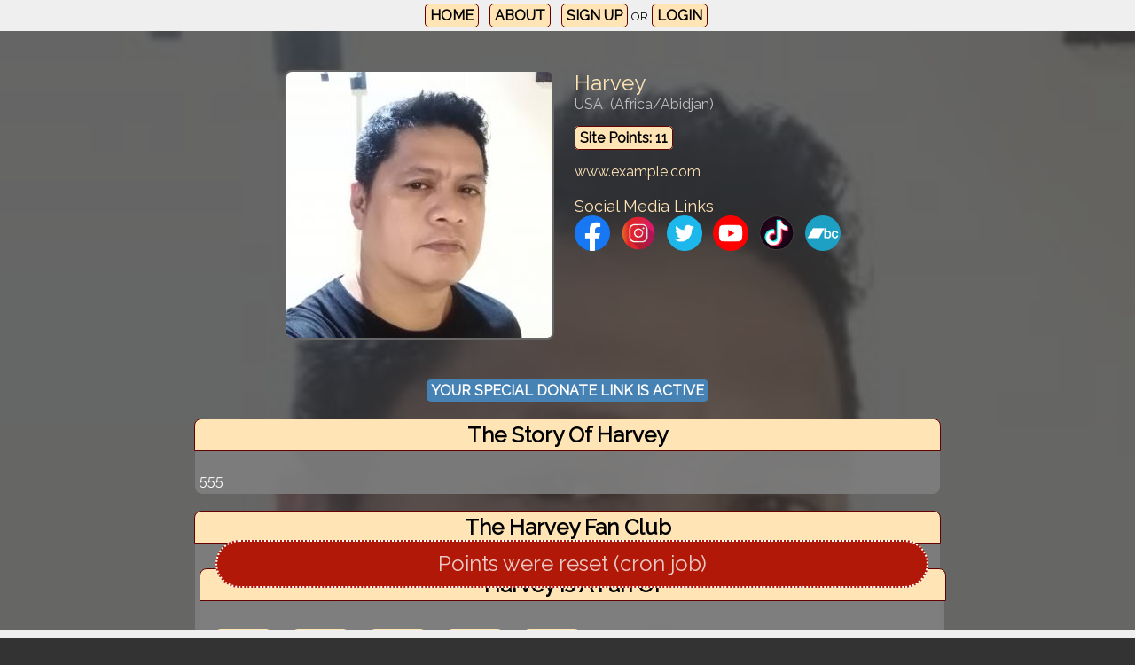

--- FILE ---
content_type: text/html; charset=UTF-8
request_url: https://livestreamercafe.com/profile.php?sid=52
body_size: 2489
content:
<!DOCTYPE html>
<html>
<head>
   <meta name="robots" content="noindex">
   <link rel="shortcut icon" href="images/favicon.ico">
</head>
<body>

<head>
    <title>Live Streamer Cafe | By Artists, For Artists</title>
    <link rel="shortcut icon" href="images/favicon.ico">
    <link rel="stylesheet" href="/css/main.css">
    <script src="/js/jquery-3.5.1.min.js" type="text/javascript"></script>
    <link rel="image_src" type="image/jpeg" href="https://livestreamercafe.com/images/lsc_logo_med.png" />
    <meta property="og:title" content="Live Streamer Cafe" />
    <meta property="og:description" content="Made by Artists, for Artists, where the FAN is KING." />
    <!-- NEXT LINE Even if page is dynamically generated and URL contains query parameters -->
    <meta property="og:url" content="https://livestreamercafe.com" />
    <meta property="og:image" content="https://livestreamercafe.com/images/lsc_logo_med.png" />
</head>


<div style='position: fixed; z-index: 100; top: 0; padding: 5px; background-color: #efefef; width: 100%;'><table style='width: 99%;'><tr><td nowrap style='text-align:center'><a href='index.php'><span title='Click here to return to the Home Page' class='badge'>HOME</span></a>&nbsp;&nbsp;&nbsp;<a href='about.php'><span title='Click here to learn about Live Streamer Cafe' class='badge'>ABOUT</span></a>&nbsp;&nbsp;&nbsp;<a href='signup.php'><span title='Click here to sign up for a FREE account' class='badge'>SIGN UP</span>&nbsp;<font size='2' color='#000'>OR</font>&nbsp;<a href='login.php'><span title='Click here to Login with your account' class='badge'>LOGIN</span></td></tr></table></div>
<br>

<div id="Ticker" class="footer"></div>

<script type="text/javascript">
var selectIsOpen = false;
var intervalId = setInterval(startUserTickerFunc, 10000);

window.addEventListener("message", function(event){
    if (event.data === "selectOpen") {
        selectIsOpen = true;
        clearInterval(intervalId);
    } else if (event.data === "selectClose") {
        selectIsOpen = false;
        intervalId = setInterval(startUserTickerFunc, 10000);
    }
});

function startUserTickerFunc() {
    $.ajax({
        url: "ajax/ticker.php",
        success: function(data){
            $('#Ticker').html(data);
        }
    });

    $.ajax({
        url: "ajax/mail.php",
        success: function(data){
            $('#Mail').html(data);
        }
    });

}

$(document).ready(function() {
    startUserTickerFunc();
});

</script>


<br><br>

<center>
<br><img class='bg' src='images/streamers/52/602b56b90b6f0_TN.jpg' /><div style='width: 830px;'><table style='text-align: left;'><tr><td style='width: 300px; text-align:center;'><div style='position: relative;'><img style='border: 2px solid #666; border-radius: 8px; width: 300px; height: 300px;' src='images/streamers/52/602b56b90b6f0_TN.jpg' /></div></div></td><td style='vertical-align: top; padding-left: 20px;'><font class='title'>Harvey</font><br><font color='silver'>USA&nbsp;&nbsp;(Africa/Abidjan)</font><br><br><a href='collection.php?sid=52'><span class='badge'>Site Points: 11</span></a><br><br><a href='http://www.example.com' target='_blank'>www.example.com</a><br><br><div><font class='heading'>Social Media Links</font></div><a href='1' target='_blank'><img title='Click here to visit Harvey on Facebook' style='width: 40px; height: 40px;' src='images/logos/facebook.png' /></a>&nbsp;&nbsp;&nbsp;<a href='17' target='_blank'><img title='Click here to visit Harvey on Instagram' style='width: 40px; height: 40px;' src='images/logos/instagram.png' /></a>&nbsp;&nbsp;&nbsp;<a href='1' target='_blank'><img title='Click here to visit Harvey on Twitter' style='width: 40px; height: 40px;' src='images/logos/twitter.png' /></a>&nbsp;&nbsp;&nbsp;<a href='1' target='_blank'><img title='Click here to visit Harvey on YouTube' style='width: 40px; height: 40px;' src='images/logos/youtube.png' /></a>&nbsp;&nbsp;&nbsp;<a href='1' target='_blank'><img title='Click here to visit Harvey on TikTok' style='width: 40px; height: 40px;' src='images/logos/tiktok.png' /></a>&nbsp;&nbsp;&nbsp;<a href='1' target='_blank'><img title='Click here to visit Harvey on Bandcamp' style='width: 40px; height: 40px;' src='images/logos/bandcamp.png' /></a>&nbsp;&nbsp;&nbsp;</div><br><br></div></td></tr></table></div><table style='text-align: center;'><tr><td><br><br><a href='profile_edit.php?sid=52'><span class='badge-blue'>YOUR SPECIAL DONATE LINK IS ACTIVE</span></a><br></td></tr></table><br><div class='badge' style='font-weight: bold; font-size: 24px; border-radius: 8px 8px 0px 0px; width: 830px'>The Story Of Harvey</div><div class='box-shaded' style='border-radius: 0px 0px 8px 8px; text-align: left; width: 830px'><br><font size='3em'>555</font></div><br><div class='badge' style='font-weight: bold; font-size: 24px; border-radius: 8px 8px 0px 0px; width: 830px'>The Harvey Fan Club</div><div class='box-shaded' style='border-radius: 0px 0px 8px 8px; text-align: center; width: 830px'><table><tr></tr></table><br><div class='badge' style='font-weight: bold; font-size: 24px; border-radius: 8px 8px 0px 0px; width: 830px'>Harvey Is A Fan Of</div><div class='box-shaded' style='border-radius: 0px 0px 8px 8px; text-align: center; width: 830px'><table><tr><br><td style='width: 75px; height: 78px; vertical-align: top; text-align: center; padding: 5px;'><div style='position: relative;'><a href='profile.php?sid=34' target='_parent'><img src='images/streamers/34/avatar_100.jpg' title='CMV STUDIO' style='border: 1px solid #FFE4B5; height: 65px; width: 65px; border-radius: 8px;'/></a><div style='width: 70px; position: absolute; top: 53px; left: 25%; transform: translate(-50%, -50%); padding: 1px;'><img title='CMV STUDIO is an Artist' src='images/star.png' align='top' style='border: 1px solid gold; display: inline; border-radius: 18px; background-color: #000; padding: 2px; width: 18px; height: 18px;' /></div><div style='background-color:rgba(0,0,0,0.6); padding: 2px; color: #FFE4B5; border-radius: 8px; margin-top: 2px; font-size: 12px;'>CMV S<br><span title='CMV S has earned 0 points!'>0</span></div></div></td><td style='width: 75px; height: 78px; vertical-align: top; text-align: center; padding: 5px;'><div style='position: relative;'><a href='profile.php?sid=93' target='_parent'><img src='images/streamers/93/avatar_100.jpg' title='Jason Didner' style='border: 1px solid #FFE4B5; height: 65px; width: 65px; border-radius: 8px;'/></a><div style='width: 70px; position: absolute; top: 53px; left: 25%; transform: translate(-50%, -50%); padding: 1px;'><img title='Jason Didner is a Coach' src='images/coach.png' align='top' style='border: 1px solid gold; display: inline; border-radius: 18px; background-color: #000; padding: 2px; width: 18px; height: 18px;' /></div><div style='background-color:rgba(0,0,0,0.6); padding: 2px; color: #FFE4B5; border-radius: 8px; margin-top: 2px; font-size: 12px;'>Jason D<br><span title='Jason D has earned 0 points!'>0</span></div></div></td><td style='width: 75px; height: 78px; vertical-align: top; text-align: center; padding: 5px;'><div style='position: relative;'><a href='profile.php?sid=1' target='_parent'><img src='images/streamers/1/avatar_100.jpg' title='Kristopher M' style='border: 1px solid #FFE4B5; height: 65px; width: 65px; border-radius: 8px;'/></a><div style='width: 70px; position: absolute; top: 53px; left: 25%; transform: translate(-50%, -50%); padding: 1px;'><img title='Kristopher M is an Administrator' src='images/crown.png' align='top' style='border: 1px solid gold; display: inline; border-radius: 18px; background-color: #000; padding: 2px; width: 18px; height: 18px;' /></div><div style='background-color:rgba(0,0,0,0.6); padding: 2px; color: #FFE4B5; border-radius: 8px; margin-top: 2px; font-size: 12px;'>Kristopher<br><span title='Kristopher has earned 0 points!'>0</span></div></div></td><td style='width: 75px; height: 78px; vertical-align: top; text-align: center; padding: 5px;'><div style='position: relative;'><a href='profile.php?sid=2' target='_parent'><img src='images/streamers/2/avatar_100.jpg' title='Martyn Lucas' style='border: 1px solid #FFE4B5; height: 65px; width: 65px; border-radius: 8px;'/></a><div style='width: 70px; position: absolute; top: 53px; left: 25%; transform: translate(-50%, -50%); padding: 1px;'><img title='Martyn Lucas is an Administrator' src='images/crown.png' align='top' style='border: 1px solid gold; display: inline; border-radius: 18px; background-color: #000; padding: 2px; width: 18px; height: 18px;' /></div><div style='background-color:rgba(0,0,0,0.6); padding: 2px; color: #FFE4B5; border-radius: 8px; margin-top: 2px; font-size: 12px;'>Martyn L<br><span title='Martyn L has earned 0 points!'>0</span></div></div></td><td style='width: 75px; height: 78px; vertical-align: top; text-align: center; padding: 5px;'><div style='position: relative;'><a href='profile.php?sid=3' target='_parent'><img src='images/streamers/3/avatar_100.jpg' title='The Socially Distant' style='border: 1px solid #FFE4B5; height: 65px; width: 65px; border-radius: 8px;'/></a><div style='width: 70px; position: absolute; top: 53px; left: 25%; transform: translate(-50%, -50%); padding: 1px;'><img title='The Socially Distant is an Artist' src='images/star.png' align='top' style='border: 1px solid gold; display: inline; border-radius: 18px; background-color: #000; padding: 2px; width: 18px; height: 18px;' /></div><div style='background-color:rgba(0,0,0,0.6); padding: 2px; color: #FFE4B5; border-radius: 8px; margin-top: 2px; font-size: 12px;'>Socially ...<br><span title='Socially ... has earned 0 points!'>0</span></div></div></td></div></tr></table></div></div><br><br>
    <table style="width: 600px; text-align: center;">
      <tr>
        <td><a href="index.php"><span title="Click here to go back to the Home Page" class="badge">Back To Home Page</span></a></td>
      </tr>
    </table>

<br><br><br><br>
    
 <script>
    function RTMP() {
      var x = document.getElementById("RTMP");
      if (x.style.display === "none") {
        x.style.display = "block";
      } else {
        x.style.display = "none";
      }
    }

    function Widgets() {
      var x = document.getElementById("Widgets");
      if (x.style.display === "none") {
        x.style.display = "block";
      } else {
        x.style.display = "none";
      }
    }

    function DelMe() {
      var x = document.getElementById("DelMe");
      if (x.style.display === "none") {
        x.style.display = "block";
      } else {
        x.style.display = "none";
      }
    }

</script>
 
 <script>
  function copyText() {
    // Get the span element
    var copyText = document.getElementById("cliplounge");

    // Copy the text to the clipboard
    navigator.clipboard.writeText('https://livestreamercafe.com/viewer.php?sid=52').then(function() {
      // Show an alert
      alert("Text copied to clipboard!");
    });
    
  }
</script>

--- FILE ---
content_type: text/html; charset=UTF-8
request_url: https://livestreamercafe.com/ajax/ticker.php
body_size: 967
content:
<head>
    <style>
        .blinking-ticker{
            animation:blinkingText1 1.2s infinite;
        }
        @keyframes blinkingText1{
            0%{     color: #ff0000;    }
            49%{    color: #ff0000; }
            60%{    color: transparent; }
            99%{    color:transparent;  }
            100%{   color: #ff0000;    }
        }
    </style>
</head>
<head>
	<style>
		body {
		  overflow-x: hidden;
		  /* necessary */
		}

		#notify {
			width: 800px;
			height: 40px;
			background-color: #B21807;
			position: absolute;
			top: 50%;
			margin-top: -110px;
			/* vertical center */
			left: 50%;
			transform: translate(-50%, 0);
			color: #fff;
			padding-top: 10px;
			vertical-align: middle;
			font-size: 24px;
			border-radius: 35px;
			border: 2px dotted #fff;
			/* horizontal center */
		}

		.blinking-ticker{
				animation:blinkingText1 0.8s infinite;
		}
		@keyframes blinkingText1{
				0%{     color: #fff;    }
				49%{    color: transparent; }
				100%{   color: #fff;    }
		}
	</style>
    <script src="/js/jquery-3.5.1.min.js" type="text/javascript"></script>
</head>

<body>
	
  <div id="notify">
		<font class='blinking-ticker'>Points were reset (cron job)</font>	</div>  
	
	<script>
		jQuery(function($) {
  var box = $('#notify');

  var transitionSpeed = 500,
    freezeTime = 3000;

  // init, begin from the outside the viewport (left side)
  box.css({
      top: "200%"
    })
    // begin transition to the middle (center side)
    .animate({
      top: '90%'
    }, transitionSpeed, function(e) {
      // after the animation is complete
      var self = $(this); // here is the div element

      // freeze with delay function
      self.delay(freezeTime)
        // after freeze time is over, continue with the end transition
        .fadeOut(2000);
    })
});

	</script>
</body>
<script>
    $("#online_select").focus(function(){
    window.parent.postMessage("selectOpen", "https://livestreamercafe.com");
});
$("#online_select").blur(function(){
    window.parent.postMessage("selectClose", "https://livestreamercafe.com");
});

</script>

--- FILE ---
content_type: text/html; charset=UTF-8
request_url: https://livestreamercafe.com/ajax/mail.php
body_size: 38
content:
<span class='badge'><b>MAIL</b></span>

--- FILE ---
content_type: text/css
request_url: https://livestreamercafe.com/css/main.css
body_size: 843
content:
@import url('https://fonts.googleapis.com/css2?family=Raleway&family=Warnes&family=Poiret+One&display=swap');

body {
	background-color: #333;
	font-family: 'Raleway', sans-serif;
	color: #fff;
	margin: 0px 0px 0px 0px;
}

a {
	color: #FFE4B5;
	text-decoration: none;
}

.img-gray {
	border: 2px solid #666;
	border-radius: 8px;
}

.button {
	color: black;
	border-radius: 5px;
	background-color: #e6b800;
	font-family: 'Raleway', sans-serif;
	font-weight: bold;
	padding: 3px 5px 3px 5px;
	outline: 0 !important;
}

.heading {
	font-size: 18px;
	color: #FFE4B5;
}

.title {
	font-size: 24px;
	;
    color: #FFE4B5;
}

.box-shaded {
	background-color: rgba(127,127,127,0.9);
	text-align: left;
	border-radius: 8px;
	padding: 5px;
}

.text-small {
	font-size: 12px;
}

.silver {
	color: silver;
}

.badge {
	color: black;
	border-radius: 5px;
	background-color: #FFE4B5;
	font-family: 'Raleway', sans-serif;
	font-size: 1.5 em;
	font-weight: bold;
	padding: 3px 5px 3px 5px;
	cursor: pointer;
	border: 1px solid #660000;
}

.badge-red {
	color: white;
	border-radius: 5px;
	background-color: #660000;
	font-family: 'Raleway', sans-serif;
	font-size: 1 em;
	font-weight: bold;
	padding: 3px 5px 3px 5px;
	cursor: pointer;
}

.badge-blue {
	color: white;
	border-radius: 5px;
	background-color: #4682B4;
	font-family: 'Raleway', sans-serif;
	font-size: 1 em;
	font-weight: bold;
	padding: 3px 5px 3px 5px;
	cursor: pointer;
}

.badge-purple {
	color: #000;
	border-radius: 5px;
	background-color: #DDA0DD;
	font-family: 'Raleway', sans-serif;
	font-size: 1 em;
	font-weight: bold;
	padding: 3px 5px 3px 5px;
	cursor: pointer;
}

.badge-green {
	color: white;
	border-radius: 5px;
	background-color: #006600;
	font-family: 'Raleway', sans-serif;
	font-size: 1.5 em;
	font-weight: bold;
	padding: 3px 5px 3px 5px;
	cursor: pointer;
}

.badge-gray {
	color: #000;
	border-radius: 5px;
	background-color: #ccc;
	font-family: 'Raleway', sans-serif;
	font-size: 1.5 em;
	font-weight: bold;
	padding: 3px 5px 3px 5px;
	cursor: pointer;
}

.badge-orange {
	color: black;
	border-radius: 5px;
	background-color: #ff6600;
	font-family: 'Raleway', sans-serif;
	font-size: 1.5 em;
	font-weight: bold;
	padding: 3px 5px 3px 5px;
	cursor: pointer;
}

input {
	border-radius: 8px;
	height: 24px;
}

select {
	border-radius: 8px;
	height: 24px;
}

video.bg {
	position: absolute;
	top: 0;
	left: 0;
	z-index: -100;
	width: 100%;
	height: 100%;
	filter: opacity(25%);
	object-fit: cover;
}

img.bg {
	min-height: 100%;
	min-width: 1024px;
	width: 100%;
	height: auto;
	z-index: -100;
	filter: opacity(25%);
	position: fixed;
	z-index: -1000;
	top: 0;
	left: 0;
}

form {
	display: inline;
}

.footer {
	position: fixed;
	left: 0;
	bottom: 0;
	width: 100%;
	padding: 5px;
	background-color: #efefef;
	color: #666;
	z-index: 100;
	text-align: center;
}

.blinking {
	animation: blinkingText 1.2s infinite;
}

@keyframes blinkingText {
	0% {
		color: #ff0000;
	}

	49% {
		color: #ff0000;
	}

	60% {
		color: transparent;
	}

	99% {
		color: transparent;
	}

	100% {
		color: #ff0000;
	}
}

.blinking-white {
	animation: blinkingText 1.2s infinite;
}

@keyframes blinkingText {
	0% {
		color: #FFE4B5;
	}

	49% {
		color: #FFE4B5;
	}

	60% {
		color: transparent;
	}

	99% {
		color: transparent;
	}

	100% {
		color: #FFE4B5;
	}
}


